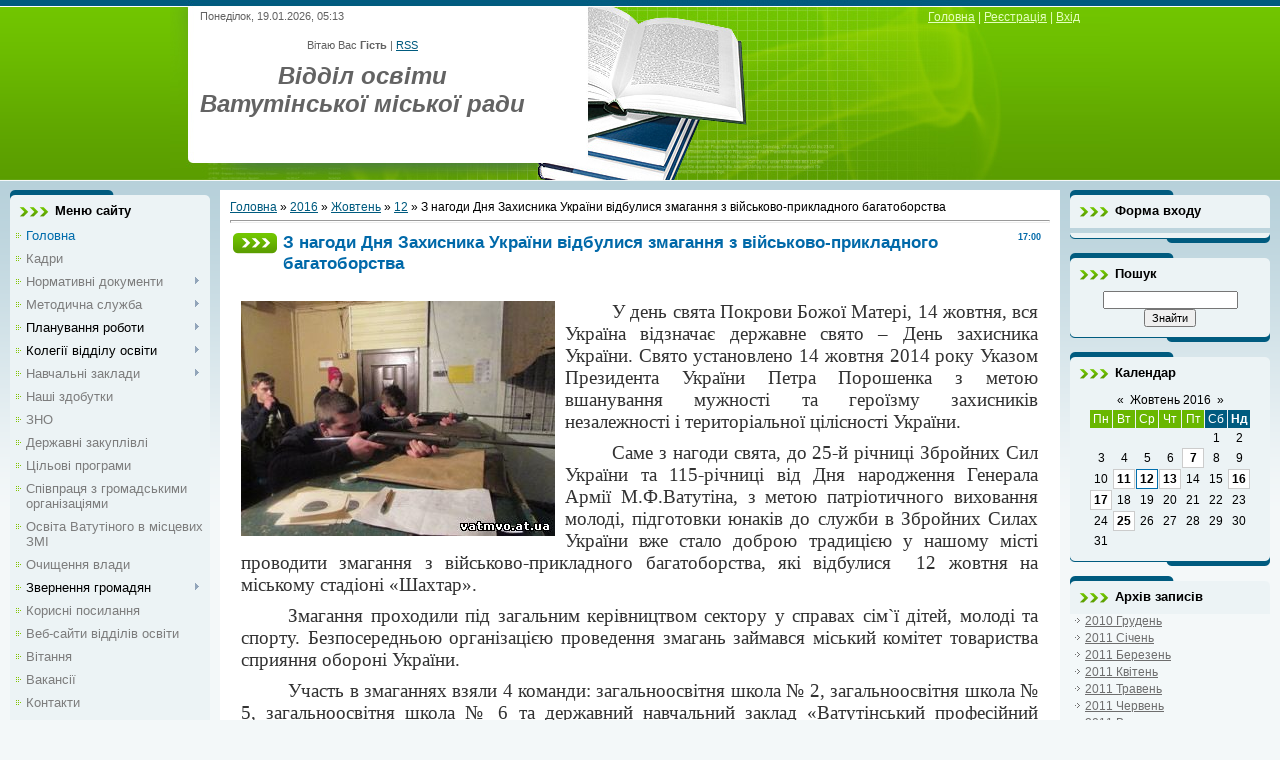

--- FILE ---
content_type: text/html; charset=UTF-8
request_url: https://vatmvo.at.ua/news/z_nagodi_dnja_zakhisnika_ukrajini_vidbulisja_zmagannja_z_vijskovo_prikladnogo_bagatoborstva/2016-10-12-568
body_size: 12195
content:
<html>
<head>

	<script type="text/javascript">new Image().src = "//counter.yadro.ru/hit;ucoznet?r"+escape(document.referrer)+(screen&&";s"+screen.width+"*"+screen.height+"*"+(screen.colorDepth||screen.pixelDepth))+";u"+escape(document.URL)+";"+Date.now();</script>
	<script type="text/javascript">new Image().src = "//counter.yadro.ru/hit;ucoz_desktop_ad?r"+escape(document.referrer)+(screen&&";s"+screen.width+"*"+screen.height+"*"+(screen.colorDepth||screen.pixelDepth))+";u"+escape(document.URL)+";"+Date.now();</script>
<meta http-equiv="content-type" content="text/html; charset=UTF-8">
<title>З нагоди Дня Захисника України відбулися змагання з військово-прикладного багатоборства - 12 Жовтня 2016 - Відділ освіти Ватутінської міської ради</title>

<link type="text/css" rel="StyleSheet" href="/_st/my.css" />

	<link rel="stylesheet" href="/.s/src/base.min.css" />
	<link rel="stylesheet" href="/.s/src/layer7.min.css" />

	<script src="/.s/src/jquery-1.12.4.min.js"></script>
	
	<script src="/.s/src/uwnd.min.js"></script>
	<script src="//s758.ucoz.net/cgi/uutils.fcg?a=uSD&ca=2&ug=999&isp=0&r=0.0492534602018537"></script>
	<link rel="stylesheet" href="/.s/src/ulightbox/ulightbox.min.css" />
	<link rel="stylesheet" href="/.s/src/social.css" />
	<script src="/.s/src/ulightbox/ulightbox.min.js"></script>
	<script>
/* --- UCOZ-JS-DATA --- */
window.uCoz = {"ssid":"413026740323247302556","site":{"domain":null,"host":"vatmvo.at.ua","id":"2vatmvo"},"uLightboxType":1,"sign":{"7253":"Розпочати слайдшоу","7254":"Змінити розмір","5255":"Помічник","7252":"Попередній","7251":"Запитаний контент не може бути завантажений<br/>Будь ласка, спробуйте пізніше.","7287":"Перейти на сторінку з фотографією.","3125":"Закрити","5458":"Уперед"},"language":"uk","module":"news","layerType":7,"country":"US"};
/* --- UCOZ-JS-CODE --- */

		function eRateEntry(select, id, a = 65, mod = 'news', mark = +select.value, path = '', ajax, soc) {
			if (mod == 'shop') { path = `/${ id }/edit`; ajax = 2; }
			( !!select ? confirm(select.selectedOptions[0].textContent.trim() + '?') : true )
			&& _uPostForm('', { type:'POST', url:'/' + mod + path, data:{ a, id, mark, mod, ajax, ...soc } });
		}

		function updateRateControls(id, newRate) {
			let entryItem = self['entryID' + id] || self['comEnt' + id];
			let rateWrapper = entryItem.querySelector('.u-rate-wrapper');
			if (rateWrapper && newRate) rateWrapper.innerHTML = newRate;
			if (entryItem) entryItem.querySelectorAll('.u-rate-btn').forEach(btn => btn.remove())
		}
 function uSocialLogin(t) {
			var params = {"facebook":{"width":950,"height":520},"google":{"height":600,"width":700}};
			var ref = escape(location.protocol + '//' + ('vatmvo.at.ua' || location.hostname) + location.pathname + ((location.hash ? ( location.search ? location.search + '&' : '?' ) + 'rnd=' + Date.now() + location.hash : ( location.search || '' ))));
			window.open('/'+t+'?ref='+ref,'conwin','width='+params[t].width+',height='+params[t].height+',status=1,resizable=1,left='+parseInt((screen.availWidth/2)-(params[t].width/2))+',top='+parseInt((screen.availHeight/2)-(params[t].height/2)-20)+'screenX='+parseInt((screen.availWidth/2)-(params[t].width/2))+',screenY='+parseInt((screen.availHeight/2)-(params[t].height/2)-20));
			return false;
		}
		function TelegramAuth(user){
			user['a'] = 9; user['m'] = 'telegram';
			_uPostForm('', {type: 'POST', url: '/index/sub', data: user});
		}
function loginPopupForm(params = {}) { new _uWnd('LF', ' ', -250, -100, { closeonesc:1, resize:1 }, { url:'/index/40' + (params.urlParams ? '?'+params.urlParams : '') }) }
/* --- UCOZ-JS-END --- */
</script>

	<style>.UhideBlock{display:none; }</style>
</head>
<body>
<div id="utbr8214" rel="s758"></div>

<div class="wrap">
<!--U1AHEADER1Z--><div class="header">
<div class="date">Понеділок, 19.01.2026, 05:13</div>
<div class="user-bar"><!--<s5212>-->Вітаю Вас<!--</s>--> <b>Гість</b> <!--IF-->| <a href="https://vatmvo.at.ua/news/rss/">RSS</a><i><span style="font-size: 20pt;"><br><span style="font-size: 18pt;"><b><span style="font-size: 18pt;"><br style="font-size: 6px; font-weight: normal; font-style: normal; text-decoration: none; letter-spacing: 0px;">Відділ освіти</span></b></span></span></i><span style="font-size: 18pt;"><b><span style="font-size: 18pt;"><i><span style="font-size: 18pt;"><br>Ватутінської міської ради</span></i></span></b></span></div><h1><!-- </logo> --></h1>
<div class="navigation"><a href="http://vatmvo.at.ua/"><!--<s5176>-->Головна<!--</s>--></a> |  <a href="/register"><!--<s3089>-->Реєстрація<!--</s>--></a> |  <a href="javascript:;" rel="nofollow" onclick="loginPopupForm(); return false;"><!--<s3087>-->Вхід<!--</s>--></a></div>
</div><!--/U1AHEADER1Z-->

<!-- <middle> -->
<table class="main-table">
<tr>
<td class="side-block">
<!--U1CLEFTER1Z-->
<!-- <block1> -->

<div class="block">
<div class="block-title"><!-- <bt> --><!--<s5184>-->Меню сайту<!--</s>--><!-- </bt> --></div>
<div class="block-top"><div class="block-content"><!-- <bc> --><div id="uMenuDiv1" class="uMenuV" style="position:relative;"><ul class="uMenuRoot">
<li><div class="umn-tl"><div class="umn-tr"><div class="umn-tc"></div></div></div><div class="umn-ml"><div class="umn-mr"><div class="umn-mc"><div class="uMenuItem"><a href="/"><span>Головна</span></a></div></div></div></div><div class="umn-bl"><div class="umn-br"><div class="umn-bc"><div class="umn-footer"></div></div></div></div></li>
<li><div class="umn-tl"><div class="umn-tr"><div class="umn-tc"></div></div></div><div class="umn-ml"><div class="umn-mr"><div class="umn-mc"><div class="uMenuItem"><a href="/index/kadri/0-14"><span>Кадри</span></a></div></div></div></div><div class="umn-bl"><div class="umn-br"><div class="umn-bc"><div class="umn-footer"></div></div></div></div></li>
<li style="position:relative;"><div class="umn-tl"><div class="umn-tr"><div class="umn-tc"></div></div></div><div class="umn-ml"><div class="umn-mr"><div class="umn-mc"><div class="uMenuItem"><div class="uMenuArrow"></div><a href="/index/normativni_dokumenti/0-4"><span>Нормативні документи</span></a></div></div></div></div><div class="umn-bl"><div class="umn-br"><div class="umn-bc"><div class="umn-footer"></div></div></div></div><ul style="display:none;">
<li><div class="uMenuItem"><a href="/index/zakoni_ukrajini_pro_osvitu/0-47"><span>Закони України про освіту</span></a></div></li>
<li><div class="uMenuItem"><a href="/index/normativno_pravovi_akti/0-48"><span>Нормативно-правові акти</span></a></div><ul style="display:none;">
<li><div class="uMenuItem"><a href="/index/nakazi_viddilu_osviti/0-54"><span>Накази відділу освіти</span></a></div></li>
<li><div class="uMenuItem"><a href="/index/listi_viddilu_osviti/0-55"><span>Листи відділу освіти</span></a></div></li></ul></li>
<li><div class="uMenuItem"><a href="/index/rishennja_cherkaskoji_oda/0-49"><span>Рішення Черкаської ОДА</span></a></div></li>
<li><div class="uMenuItem"><a href="/index/rishennja_sesiji_vatutinskoji_miskoji_radi_cherkaskoji_oblasti/0-50"><span>Рішення сесії Ватутінської міської ради Черкаської області</span></a></div></li></ul></li>
<li style="position:relative;"><div class="umn-tl"><div class="umn-tr"><div class="umn-tc"></div></div></div><div class="umn-ml"><div class="umn-mr"><div class="umn-mc"><div class="uMenuItem"><div class="uMenuArrow"></div><a href="/index/metodichna_sluzhba/0-43"><span>Методична служба</span></a></div></div></div></div><div class="umn-bl"><div class="umn-br"><div class="umn-bc"><div class="umn-footer"></div></div></div></div><ul style="display:none;">
<li><div class="uMenuItem"><a href="/news/vikhovna_robota/1-0-9"><span>Виховна робота</span></a></div></li>
<li><div class="uMenuItem"><a href="/news/doshkilna_sluzhba/1-0-8"><span>Дошкільна освіта</span></a></div></li>
<li><div class="uMenuItem"><a href="/news/zagalna_serednja_osvita/1-0-11"><span>Загальна середня освіта</span></a></div></li>
<li><div class="uMenuItem"><a href="/news/atestacija/1-0-12"><span>Атестація</span></a></div></li>
<li><div class="uMenuItem"><a href="/news/kursova_perepidgotovka/1-0-13"><span>Курсова перепідготовка</span></a></div></li>
<li><div class="uMenuItem"><a href="/news/metodichni_znakhidki/1-0-14"><span>Новини</span></a></div></li>
<li><div class="uMenuItem"><a href="/index/pochatkova_osvita_1/0-61"><span>Початкова освіта </span></a></div><ul style="display:none;">
<li><div class="uMenuItem"><a href="http://vatmvo.at.ua/index/pochatkovi_klasi/0-62"><span>Початкові класи</span></a></div></li>
<li><div class="uMenuItem"><a href="/index/problema_nad_jakoju_pracjue_metodichne_ob_39_ednannja_pochatkovikh_klasiv/0-63"><span>Проблема, над якою працює методичне об'єднання початкових класів</span></a></div></li>
<li><div class="uMenuItem"><a href="/news/pochatkovi_klasi/1-0-31"><span>Новини початкової освіти</span></a></div></li>
<li><div class="uMenuItem"><a href="/index/robota_metodichnogo_ob_39_ednannja_vchiteliv_pochatkovikh_klasiv/0-64"><span>Робота методичного об'єднання вчителів початкових класів</span></a></div></li>
<li><div class="uMenuItem"><a href="/index/na_dopomogu_klasnomu_kerivniku/0-66"><span>На допомогу класному керівнику</span></a></div><ul style="display:none;">
<li><div class="uMenuItem"><a href="/index/kljuchovi_kompetentnosti_uchniv_pochatkovikh_klasiv/0-68"><span>Ключові компетентності учнів початкових класів</span></a></div></li>
<li><div class="uMenuItem"><a href="/index/taksonomija_rozumovikh_znan_za_b_blumom/0-69"><span>Таксономія розумових знань за Б.Блумом</span></a></div></li>
<li><div class="uMenuItem"><a href="/index/stereotipni_sposobi_postanovki_navchalnikh_cilej/0-70"><span>Стереотипні способи постановки навчальних цілей</span></a></div></li></ul></li>
<li><div class="uMenuItem"><a href="/index/shkola_molodogo_vchitelja/0-67"><span>Школа молодого вчителя</span></a></div></li></ul></li>
<li><div class="uMenuItem"><a href="/index/shkola_olimpijskogo_rezervu/0-71"><span>Школа олімпійського резерву</span></a></div></li>
<li><div class="uMenuItem"><a href="/index/psikhologichna_sluzhba/0-72"><span>Психологічна служба</span></a></div><ul style="display:none;">
<li><div class="uMenuItem"><a href="/index/normativni_dokumenti/0-73"><span>Нормативні документи</span></a></div></li>
<li><div class="uMenuItem"><a href="/index/nakazi/0-74"><span>Накази</span></a></div></li>
<li><div class="uMenuItem"><a href="/index/plani/0-75"><span>Плани</span></a></div></li>
<li><div class="uMenuItem"><a href="/index/seminari/0-76"><span>Семінари</span></a></div></li>
<li><div class="uMenuItem"><a href="/index/richni_zviti_pro_robotu/0-77"><span>Річні звіти про роботу</span></a></div></li>
<li><div class="uMenuItem"><a href="/index/suprovid_profilnogo_navchannja/0-78"><span>Супровід профільного навчання</span></a></div></li>
<li><div class="uMenuItem"><a href="/index/na_dopomogu_psikhologu_testi/0-79"><span>На допомогу психологу (тести)</span></a></div></li>
<li><div class="uMenuItem"><a href="/index/nashi_publikaciji/0-80"><span>Наші публікації</span></a></div></li>
<li><div class="uMenuItem"><a href="/index/adaptacijnij_period_ta_gotovnist_do_shkoli/0-81"><span>Адаптаційний період та готовність до школи</span></a></div></li>
<li><div class="uMenuItem"><a href="/index/analiz_dijalnosti/0-82"><span>Аналіз діяльності</span></a></div></li>
<li><div class="uMenuItem"><a href="/index/psikhologichnij_suprovid_individualnogo_navchannja_ta_robota_mpmpk/0-83"><span>Психологічний супровід індивідуального навчання та робота МПМПК</span></a></div></li>
<li><div class="uMenuItem"><a href="/index/dlja_dushi/0-84"><span>Для душі</span></a></div></li>
<li><div class="uMenuItem"><a href="/index/metodichni_posibniki/0-85"><span>Методичні посібники</span></a></div></li>
<li><div class="uMenuItem"><a href="/index/dlja_batkiv_ditej_z_grdu_naukovci/0-86"><span>Для батьків дітей з ГРДУ – науковці</span></a></div></li>
<li><div class="uMenuItem"><a href="/index/informuemo_konsultuemo_navchaemo/0-87"><span>Інформуємо, консультуємо, навчаємо</span></a></div></li></ul></li>
<li><div class="uMenuItem"><a href="/index/seminari_praktikumi_krugli_stoli/0-88"><span>Семінари-практикуми, круглі столи</span></a></div></li></ul></li>
<li style="position:relative;"><div class="umn-tl"><div class="umn-tr"><div class="umn-tc"></div></div></div><div class="umn-ml"><div class="umn-mr"><div class="umn-mc"><div class="uMenuItem"><div class="uMenuArrow"></div><span>Планування роботи</span></div></div></div></div><div class="umn-bl"><div class="umn-br"><div class="umn-bc"><div class="umn-footer"></div></div></div></div><ul style="display:none;">
<li><div class="uMenuItem"><a href="/news/plan_v_o/1-0-16"><span>План В/О</span></a></div></li>
<li><div class="uMenuItem"><a href="/news/plan_m_k/1-0-17"><span>План М/К</span></a></div></li>
<li><div class="uMenuItem"><a href="http://vatmvo.at.ua/news/plani_tematichnikh_perevirok/1-0-18"><span>Плани тематичних перевірок</span></a></div></li></ul></li>
<li style="position:relative;"><div class="umn-tl"><div class="umn-tr"><div class="umn-tc"></div></div></div><div class="umn-ml"><div class="umn-mr"><div class="umn-mc"><div class="uMenuItem"><div class="uMenuArrow"></div><span>Колегії відділу освіти</span></div></div></div></div><div class="umn-bl"><div class="umn-br"><div class="umn-bc"><div class="umn-footer"></div></div></div></div><ul style="display:none;">
<li><div class="uMenuItem"><a href="/news/plan_kolegiji/1-0-19"><span>План колегії</span></a></div></li>
<li><div class="uMenuItem"><a href="/news/materiali_kolegiji/1-0-20"><span>Матеріали колегії</span></a></div></li></ul></li>
<li style="position:relative;"><div class="umn-tl"><div class="umn-tr"><div class="umn-tc"></div></div></div><div class="umn-ml"><div class="umn-mr"><div class="umn-mc"><div class="uMenuItem"><div class="uMenuArrow"></div><a href="/index/navchalni_zakladi/0-6"><span>Навчальні заклади</span></a></div></div></div></div><div class="umn-bl"><div class="umn-br"><div class="umn-bc"><div class="umn-footer"></div></div></div></div><ul style="display:none;">
<li><div class="uMenuItem"><a href="/index/zagalnoosvitni/0-22"><span>Загальноосвітні НЗ</span></a></div><ul style="display:none;">
<li><div class="uMenuItem"><a href="/index/zosh_1/0-25"><span>ЗОШ №1</span></a></div></li>
<li><div class="uMenuItem"><a href="/index/zosh_2/0-26"><span>ЗОШ №2</span></a></div></li>
<li><div class="uMenuItem"><a href="/index/zosh_5/0-27"><span>ЗОШ №5</span></a></div></li>
<li><div class="uMenuItem"><a href="/index/zosh_6/0-28"><span>ЗОШ №6</span></a></div></li></ul></li>
<li><div class="uMenuItem"><a href="/index/doshkilni/0-23"><span>Дошкільні НЗ</span></a></div><ul style="display:none;">
<li><div class="uMenuItem"><a href="/index/d_s_7/0-32"><span>Д/с №7</span></a></div></li>
<li><div class="uMenuItem"><a href="/index/d_s_8/0-33"><span>Д/с №8</span></a></div></li>
<li><div class="uMenuItem"><a href="/index/d_s_11/0-34"><span>Д/с №11</span></a></div></li>
<li><div class="uMenuItem"><a href="/index/d_s_6/0-31"><span>Д/с №6</span></a></div></li></ul></li>
<li><div class="uMenuItem"><a href="/index/pozashkilni/0-24"><span>Позашкільні НЗ</span></a></div><ul style="display:none;">
<li><div class="uMenuItem"><a href="/index/sjut/0-29"><span>СЮТ</span></a></div></li>
<li><div class="uMenuItem"><a href="/index/djussh/0-30"><span>ДЮСШ</span></a></div></li></ul></li></ul></li>
<li><div class="umn-tl"><div class="umn-tr"><div class="umn-tc"></div></div></div><div class="umn-ml"><div class="umn-mr"><div class="umn-mc"><div class="uMenuItem"><a href="/index/nashi_zdobutki/0-94"><span>Наші здобутки</span></a></div></div></div></div><div class="umn-bl"><div class="umn-br"><div class="umn-bc"><div class="umn-footer"></div></div></div></div></li>
<li><div class="umn-tl"><div class="umn-tr"><div class="umn-tc"></div></div></div><div class="umn-ml"><div class="umn-mr"><div class="umn-mc"><div class="uMenuItem"><a href="/news/zno/1-0-3"><span>ЗНО</span></a></div></div></div></div><div class="umn-bl"><div class="umn-br"><div class="umn-bc"><div class="umn-footer"></div></div></div></div></li>
<li><div class="umn-tl"><div class="umn-tr"><div class="umn-tc"></div></div></div><div class="umn-ml"><div class="umn-mr"><div class="umn-mc"><div class="uMenuItem"><a href="/news/derzhavni_zakupivli/1-0-4"><span>Державні закуплівлі</span></a></div></div></div></div><div class="umn-bl"><div class="umn-br"><div class="umn-bc"><div class="umn-footer"></div></div></div></div></li>
<li><div class="umn-tl"><div class="umn-tr"><div class="umn-tc"></div></div></div><div class="umn-ml"><div class="umn-mr"><div class="umn-mc"><div class="uMenuItem"><a href="/index/cilovi_programi/0-40"><span>Цільові програми</span></a></div></div></div></div><div class="umn-bl"><div class="umn-br"><div class="umn-bc"><div class="umn-footer"></div></div></div></div></li>
<li><div class="umn-tl"><div class="umn-tr"><div class="umn-tc"></div></div></div><div class="umn-ml"><div class="umn-mr"><div class="umn-mc"><div class="uMenuItem"><a href="/index/spivpracja_z_gromadskimi_organizacijami/0-38"><span>Співпраця з громадськими організаціями</span></a></div></div></div></div><div class="umn-bl"><div class="umn-br"><div class="umn-bc"><div class="umn-footer"></div></div></div></div></li>
<li><div class="umn-tl"><div class="umn-tr"><div class="umn-tc"></div></div></div><div class="umn-ml"><div class="umn-mr"><div class="umn-mc"><div class="uMenuItem"><a href="/news/osvita_vatutinogo_v_miscevikh_zmi/1-0-15"><span>Освіта Ватутіного в місцевих ЗМІ</span></a></div></div></div></div><div class="umn-bl"><div class="umn-br"><div class="umn-bc"><div class="umn-footer"></div></div></div></div></li>
<li><div class="umn-tl"><div class="umn-tr"><div class="umn-tc"></div></div></div><div class="umn-ml"><div class="umn-mr"><div class="umn-mc"><div class="uMenuItem"><a href="http://vatmvo.at.ua/index/ochishhennja_vladi/0-96"><span>Очищення влади</span></a></div></div></div></div><div class="umn-bl"><div class="umn-br"><div class="umn-bc"><div class="umn-footer"></div></div></div></div></li>
<li style="position:relative;"><div class="umn-tl"><div class="umn-tr"><div class="umn-tc"></div></div></div><div class="umn-ml"><div class="umn-mr"><div class="umn-mc"><div class="uMenuItem"><div class="uMenuArrow"></div><span>Звернення громадян</span></div></div></div></div><div class="umn-bl"><div class="umn-br"><div class="umn-bc"><div class="umn-footer"></div></div></div></div><ul style="display:none;">
<li><div class="uMenuItem"><a href="http://vatmvo.at.ua/news/zvernennja_gomadjan_normativno_pravova_baza/1-0-33"><span>Нормативно-правова база</span></a></div></li>
<li><div class="uMenuItem"><a href="http://vatmvo.at.ua/news/zvernennja_gomadjan_dopovidna_zapiska/1-0-35"><span>Доповідна записка про хід виконання Закону України "Про звернення громадян"</span></a></div></li>
<li><div class="uMenuItem"><a href="http://vatmvo.at.ua/news/zvernennja_gomadjan_analiz_roboti_zi_zvernennjami_gromadjan/1-0-34"><span>Аналіз роботи зі зверненнями громадян</span></a></div></li>
<li><div class="uMenuItem"><a href="http://vatmvo.at.ua/index/zvertajtes/0-100"><span>Звертайтесь</span></a></div></li></ul></li>
<li><div class="umn-tl"><div class="umn-tr"><div class="umn-tc"></div></div></div><div class="umn-ml"><div class="umn-mr"><div class="umn-mc"><div class="uMenuItem"><a href="/index/korisni_posilannja/0-41"><span>Корисні посилання</span></a></div></div></div></div><div class="umn-bl"><div class="umn-br"><div class="umn-bc"><div class="umn-footer"></div></div></div></div></li>
<li><div class="umn-tl"><div class="umn-tr"><div class="umn-tc"></div></div></div><div class="umn-ml"><div class="umn-mr"><div class="umn-mc"><div class="uMenuItem"><a href="/index/veb_sajti_viddiliv_osviti_oblasti/0-42"><span>Веб-сайти відділів освіти</span></a></div></div></div></div><div class="umn-bl"><div class="umn-br"><div class="umn-bc"><div class="umn-footer"></div></div></div></div></li>
<li><div class="umn-tl"><div class="umn-tr"><div class="umn-tc"></div></div></div><div class="umn-ml"><div class="umn-mr"><div class="umn-mc"><div class="uMenuItem"><a href="/news/vitannja/1-0-2"><span>Вітання</span></a></div></div></div></div><div class="umn-bl"><div class="umn-br"><div class="umn-bc"><div class="umn-footer"></div></div></div></div></li>
<li><div class="umn-tl"><div class="umn-tr"><div class="umn-tc"></div></div></div><div class="umn-ml"><div class="umn-mr"><div class="umn-mc"><div class="uMenuItem"><a href="/index/vakansiji/0-44"><span>Вакансії</span></a></div></div></div></div><div class="umn-bl"><div class="umn-br"><div class="umn-bc"><div class="umn-footer"></div></div></div></div></li>
<li><div class="umn-tl"><div class="umn-tr"><div class="umn-tc"></div></div></div><div class="umn-ml"><div class="umn-mr"><div class="umn-mc"><div class="uMenuItem"><a href="/index/kontakti/0-45"><span>Контакти</span></a></div></div></div></div><div class="umn-bl"><div class="umn-br"><div class="umn-bc"><div class="umn-footer"></div></div></div></div></li>
<li style="position:relative;"><div class="umn-tl"><div class="umn-tr"><div class="umn-tc"></div></div></div><div class="umn-ml"><div class="umn-mr"><div class="umn-mc"><div class="uMenuItem"><div class="uMenuArrow"></div><span>Шкільна бібліотека</span></div></div></div></div><div class="umn-bl"><div class="umn-br"><div class="umn-bc"><div class="umn-footer"></div></div></div></div><ul style="display:none;">
<li><div class="uMenuItem"><a href="http://vatmvo.at.ua/news/dokumentacija/1-0-21"><span>Документація</span></a></div></li>
<li><div class="uMenuItem"><a href="http://vatmvo.at.ua/news/zakhodi/1-0-22"><span>Заходи</span></a></div></li></ul></li>
<li><div class="umn-tl"><div class="umn-tr"><div class="umn-tc"></div></div></div><div class="umn-ml"><div class="umn-mr"><div class="umn-mc"><div class="uMenuItem"><a href="/publ"><span>Каталог статей</span></a></div></div></div></div><div class="umn-bl"><div class="umn-br"><div class="umn-bc"><div class="umn-footer"></div></div></div></div></li>
<li style="position:relative;"><div class="umn-tl"><div class="umn-tr"><div class="umn-tc"></div></div></div><div class="umn-ml"><div class="umn-mr"><div class="umn-mc"><div class="uMenuItem"><div class="uMenuArrow"></div><a href="/load"><span>Каталог файлов</span></a></div></div></div></div><div class="umn-bl"><div class="umn-br"><div class="umn-bc"><div class="umn-footer"></div></div></div></div><ul style="display:none;">
<li><div class="uMenuItem"><a href="http://vatmvo.at.ua/load/doshkilna_osvita/3"><span>Дошкільна освіта</span></a></div></li>
<li><div class="uMenuItem"><a href="http://vatmvo.at.ua/load/pochatkova_osvita/4"><span>Початкова освіта</span></a></div></li>
<li><div class="uMenuItem"><a href="http://vatmvo.at.ua/load/zagalna_serednja_osvita/5"><span>Загальна середня освіта</span></a></div><ul style="display:none;">
<li><div class="uMenuItem"><a href="http://vatmvo.at.ua/load/zagalna_serednja_osvita/ukrajinska_mova/6"><span>Українська мова</span></a></div></li>
<li><div class="uMenuItem"><a href="http://vatmvo.at.ua/load/zagalna_serednja_osvita/ukrajinska_literatura/7"><span>Українська література</span></a></div></li></ul></li>
<li><div class="uMenuItem"><a href="http://vatmvo.at.ua/load/pozashkilna_osvita/2"><span>Позашкільна освіта</span></a></div></li></ul></li>
<li><div class="umn-tl"><div class="umn-tr"><div class="umn-tc"></div></div></div><div class="umn-ml"><div class="umn-mr"><div class="umn-mc"><div class="uMenuItem"><a href="http://vatmvo.at.ua/news/2016_rik_anglijskoji_movi_v_ukrajini/1-0-36"><span>2016 -  рік англійської мови в Україні</span></a></div></div></div></div><div class="umn-bl"><div class="umn-br"><div class="umn-bc"><div class="umn-footer"></div></div></div></div></li></ul></div><script>$(function(){_uBuildMenu('#uMenuDiv1',0,document.location.href+'/','uMenuItemA','uMenuArrow',2500);})</script><!-- </bc> --></div></div>
</div>

<!-- </block1> -->

<!-- <block2> -->

<!-- <gr2> --><!-- </gre> -->

<!-- </block2> -->

<!-- <block3> -->

<!-- </block3> -->

<!-- <block4> -->

<!-- </block4> -->

<!-- <block5> -->

<!-- </block5> -->

<!-- <block6> -->

<div class="block">
<div class="block-title"><!-- <bt> --><!--<s5195>-->Статистика<!--</s>--><!-- </bt> --></div>
<div class="block-top"><div class="block-content"><div align="center"><!-- <bc> --><hr /><div class="tOnline" id="onl1">Онлайн всього: <b>1</b></div> <div class="gOnline" id="onl2">Гостей: <b>1</b></div> <div class="uOnline" id="onl3">Користувачів: <b>0</b></div><!-- </bc> --></div></div></div>
</div>

<!-- </block6> -->
<!--/U1CLEFTER1Z-->
</td>
<td class="content-block">
<h1></h1> 
<!-- <body> --><a href="http://vatmvo.at.ua/"><!--<s5176>-->Головна<!--</s>--></a> &raquo; <a class="dateBar breadcrumb-item" href="/news/2016-00">2016</a> <span class="breadcrumb-sep">&raquo;</span> <a class="dateBar breadcrumb-item" href="/news/2016-10">Жовтень</a> <span class="breadcrumb-sep">&raquo;</span> <a class="dateBar breadcrumb-item" href="/news/2016-10-12">12</a> &raquo; З нагоди Дня Захисника України відбулися змагання з військово-прикладного багатоборства
<hr />

<table border="0" width="100%" cellspacing="1" cellpadding="2" class="eBlock">
<tr><td width="90%"><div class="eTitle"><div style="float:right;font-size:9px;">17:00 </div>З нагоди Дня Захисника України відбулися змагання з військово-прикладного багатоборства</div></td></tr>
<tr><td class="eMessage"><div id="nativeroll_video_cont" style="display:none;"></div><p style="margin-top:0cm;margin-right:0cm;margin-bottom:6.75pt;margin-left:
0cm;text-align:justify;text-indent:35.4pt;background:white"><span style="font-size: 14pt; color: rgb(51, 51, 51); font-family: &quot;Times New Roman&quot;;"></span></p><span style="font-size: 14pt; font-family: &quot;Times New Roman&quot;;"><p style="margin-top:0cm;margin-right:0cm;margin-bottom:6.75pt;margin-left:
0cm;text-align:justify;text-indent:35.4pt;background:white"><span style="background-color: rgb(44, 46, 50); color: rgb(164, 166, 170); font-family: arial, verdana, helvetica, sans-serif; font-size: 12px; text-indent: 47.2px;"><!--IMG1--><img style="margin:0;padding:0;border:0;" src="/_nw/5/54247440.jpg" align="left" /><!--IMG1--></span><span style="font-size: 14pt; color: rgb(51, 51, 51); font-family: &quot;Times New Roman&quot;;">У день свята Покрови Божої Матері, 14
жовтня, вся Україна відзначає державне свято – День захисника України. Свято
установлено 14 жовтня 2014 року Указом Президента України Петра Порошенка з
метою вшанування мужності та героїзму захисників незалежності і територіальної
цілісності України.</span><span lang="EN-US" style="font-size:14.0pt;color:#333333;
mso-ansi-language:EN-US"><o:p></o:p></span></p>

<p style="margin-top:0cm;margin-right:0cm;margin-bottom:6.75pt;margin-left:
0cm;text-align:justify;text-indent:35.4pt;background:white"><span style="font-size:14.0pt;color:#333333">Саме з нагоди свята, до 25-й річниці
Збройних Сил України та 115-річниці від Дня народження Генерала Армії
М.Ф.Ватутіна, з метою патріотичного виховання молоді, підготовки юнаків до
служби в Збройних Силах України вже стало доброю традицією у нашому місті
проводити змагання з військово-прикладного багатоборства, які відбулися&nbsp;
12 жовтня на міському стадіоні «Шахтар».</span><span lang="EN-US" style="font-size:14.0pt;color:#333333;mso-ansi-language:EN-US"><o:p></o:p></span></p><p style="text-align: center; margin: 0cm 0cm 6.75pt; text-indent: 35.4pt; background: white;"><span style="font-size:14.0pt;color:#333333"></span></p>

<p style="margin-top:0cm;margin-right:0cm;margin-bottom:6.75pt;margin-left:
0cm;text-align:justify;text-indent:35.4pt;background:white"><span style="font-size:14.0pt;color:#333333">Змагання проходили під загальним
керівництвом сектору у справах сім`ї дітей, молоді та спорту. Безпосередньою
організацією проведення змагань займався міський комітет товариства сприяння
обороні України.</span><span lang="EN-US" style="font-size:14.0pt;color:#333333;
mso-ansi-language:EN-US"><o:p></o:p></span></p>

<p style="margin-top:0cm;margin-right:0cm;margin-bottom:6.75pt;margin-left:
0cm;text-align:justify;text-indent:35.4pt;background:white"><span style="font-size:14.0pt;color:#333333">Участь в змаганнях взяли 4 команди:
загальноосвітня школа № 2, загальноосвітня школа № 5, загальноосвітня школа № 6
та державний навчальний заклад «Ватутінський професійний ліцей». Перед початком
змагань з привітальним словом до учасників дійства звернувся перший заступник
міського голови Юрій Кубявка, який привітав юних захисників з відкриттям
змагань військово-прикладного багатоборства, побажав командам гарного настрою,
міцного здоров‘я, великої вдачі, успіхів та перемог.</span><span lang="EN-US" style="font-size:14.0pt;color:#333333;mso-ansi-language:EN-US"><o:p></o:p></span></p>

<p style="margin-top:0cm;margin-right:0cm;margin-bottom:6.75pt;margin-left:
0cm;text-align:justify;text-indent:35.4pt;background:white"><span style="font-size:14.0pt;color:#333333">Програма змагань включала наступні види:
стрільба з пневматичної гвинтівки, підтягування на перекладині, метання
гранати, біг на 100 м.</span><span lang="EN-US" style="font-size:14.0pt;
color:#333333;mso-ansi-language:EN-US"><o:p></o:p></span></p>

<p style="margin-top:0cm;margin-right:0cm;margin-bottom:6.75pt;margin-left:
0cm;text-align:justify;text-indent:35.4pt;background:white"><span style="font-size:14.0pt;color:#333333">Здобуваючи призові місця, учасники
змагань показали добру фізичну підготовку, тож переможцями у змаганнях зі
стрільби з пневматичної гвинтівки&nbsp; стали:<o:p></o:p></span></p>

<p style="margin: 0cm 0cm 6.75pt; background: white;"><span style="font-size:14.0pt;color:#333333">І місце –
&nbsp;Калашніков Євген (ДНЗ «Ватутінський професійний ліцей»);<o:p></o:p></span></p>

<p style="margin: 0cm 0cm 6.75pt; background: white;"><span style="font-size:14.0pt;color:#333333">ІІ місце –
&nbsp;&nbsp;Музика Артем (ДНЗ «Ватутінський професійний ліцей»);<o:p></o:p></span></p>

<p style="margin: 0cm 0cm 6.75pt; background: white;"><span style="font-size:14.0pt;color:#333333">ІІІ місце –
&nbsp;Шпурко Вадим (загальноосвітня школа № 2).<o:p></o:p></span></p>

<p style="margin: 0cm 0cm 6.75pt; background: white;"><span style="font-size:14.0pt;color:#333333">&nbsp; &nbsp; &nbsp; &nbsp; &nbsp; &nbsp;&nbsp;</span><span style="background-color: rgb(44, 46, 50); color: rgb(164, 166, 170); font-family: arial, verdana, helvetica, sans-serif; font-size: 12px; text-align: justify; text-indent: 47.2px;"><!--IMG2--><img style="margin:0;padding:0;border:0;" src="/_nw/5/87634140.jpg" align="right" /><!--IMG2--></span><span style="color: rgb(51, 51, 51); font-size: 14pt;">Завзято юнаки підтягувалися на перекладині, де перемогу отримали:</span></p></span>

<p style="font-family: &quot;Times New Roman&quot;; font-size: 14pt; margin: 0cm 0cm 6.75pt; background: white;"><span style="font-size:14.0pt;color:#333333">І місце –
Мірошніченко Денис (загальноосвітня школа №5);<o:p></o:p></span></p>

<p style="font-family: &quot;Times New Roman&quot;; font-size: 14pt; margin: 0cm 0cm 6.75pt; background: white;"><span style="font-size:14.0pt;color:#333333">ІІ місце –&nbsp;
&nbsp;Василенко Сергій (загальноосвітня школа № 5);<o:p></o:p></span></p>

<p style="font-family: &quot;Times New Roman&quot;; font-size: 14pt; margin: 0cm 0cm 6.75pt; background: white;"><span style="font-size:14.0pt;color:#333333">ІІІ місце –
Крайнюк Дмитро (загальноосвітня школа № 2)<o:p></o:p></span></p>

<p style="font-family: &quot;Times New Roman&quot;; font-size: 14pt; margin: 0cm 0cm 6.75pt; background: white;"><span style="font-size:14.0pt;color:#333333">&nbsp;&nbsp;&nbsp;&nbsp;&nbsp;&nbsp;&nbsp;&nbsp;&nbsp;&nbsp;&nbsp;
З метання гранати перемогу вибороли:<o:p></o:p></span></p>

<p style="font-family: &quot;Times New Roman&quot;; font-size: 14pt; margin: 0cm 0cm 6.75pt; background: white;"><span style="font-size:14.0pt;color:#333333">І місце -
&nbsp;Музика Артем (ДНЗ «Ватутінський професійний ліцей»);<o:p></o:p></span></p>

<p style="font-family: &quot;Times New Roman&quot;; font-size: 14pt; margin: 0cm 0cm 6.75pt; background: white;"><span style="font-size:14.0pt;color:#333333">ІІ місце -
&nbsp;Калашніков Євген (ДНЗ «Ватутінський професійний ліцей»);&nbsp;<o:p></o:p></span></p>

<p style="font-family: &quot;Times New Roman&quot;; font-size: 14pt; margin: 0cm 0cm 6.75pt; background: white;"><span style="font-size:14.0pt;color:#333333">ІІІ місце -
&nbsp;Босенко Юрій &nbsp;(загальноосвітня школа №5) та Горботенко Артем (ЗОШ №
2)<o:p></o:p></span></p>

<p style="font-family: &quot;Times New Roman&quot;; font-size: 14pt; margin: 0cm 0cm 6.75pt; background: white;"><span style="font-size:14.0pt;color:#333333">&nbsp;&nbsp;&nbsp;&nbsp;&nbsp;&nbsp;&nbsp;&nbsp;&nbsp;&nbsp;&nbsp;
Гарні результати юнаки показали з бігу:&nbsp;<o:p></o:p></span></p>

<p style="font-family: &quot;Times New Roman&quot;; font-size: 14pt; margin: 0cm 0cm 6.75pt; background: white;"><span style="font-size:14.0pt;color:#333333">І місце –
&nbsp;Палієнко Денис&nbsp; та Коваленко Влад (загальноосвітня школа № 6);<o:p></o:p></span></p>

<p style="font-family: &quot;Times New Roman&quot;; font-size: 14pt; margin: 0cm 0cm 6.75pt; background: white;"><span style="font-size:14.0pt;color:#333333">ІІ місце –
Шпурко Вадим (загальноосвітня школа № 2);<o:p></o:p></span></p>

<p style="font-family: &quot;Times New Roman&quot;; font-size: 14pt; margin: 0cm 0cm 6.75pt; background: white;"><span style="font-size:14.0pt;color:#333333">ІІІ місце –
Тращенко Володимир (загальноосвітня школа № 5)<o:p></o:p></span></p>

<p style="font-family: &quot;Times New Roman&quot;; font-size: 14pt; margin: 0cm 0cm 6.75pt; background: white;"><span style="font-size:14.0pt;color:#333333">&nbsp;&nbsp;&nbsp;&nbsp;&nbsp;&nbsp;&nbsp;&nbsp;&nbsp;&nbsp;&nbsp;
&nbsp;За загальними підсумками призерами стали:<o:p></o:p></span></p>

<p style="font-family: &quot;Times New Roman&quot;; font-size: 14pt; margin: 0cm 0cm 6.75pt; background: white;"><span style="font-size:14.0pt;color:#333333">І місце –
команда загальноосвітньої школи № 5;<o:p></o:p></span></p>

<p style="font-family: &quot;Times New Roman&quot;; font-size: 14pt; margin: 0cm 0cm 6.75pt; background: white;"><span style="font-size:14.0pt;color:#333333">ІІ місце –
команда загальноосвітньої школи № 6;<o:p></o:p></span></p>

<p style="font-family: &quot;Times New Roman&quot;; font-size: 14pt; margin: 0cm 0cm 6.75pt; background: white;"><span style="font-size:14.0pt;color:#333333">ІІІ місце –
команда&nbsp; Ватутінського професійного ліцею.<o:p></o:p></span></p>

<p style="font-family: &quot;Times New Roman&quot;; font-size: 14pt; margin: 0cm 0cm 6.75pt; text-align: justify; text-indent: 35.4pt; background: white;"><span style="font-size:14.0pt;color:#333333">Завершилися
змагання нагородженням переможців та команд&nbsp; грамотами та цінними
подарунками від міського комітету товариства сприяння обороні України,
виконавчого комітету Ватутінської міської ради та політичної партії
«Всеукраїнське об`єднання «Батьківщина».<o:p></o:p></span></p>

<p align="center" style="margin: 0cm 0cm 6.75pt; background: white;"><font color="#333333" face="Times New Roman"><span style="font-size: 18.6667px;"><!--IMG3--><img style="margin:0;padding:0;border:0;" src="/_nw/5/89354328.jpg" align="" /><!--IMG3--></span></font><span style="font-family: &quot;Times New Roman&quot;; font-size: 14pt; color: rgb(51, 51, 51);">&nbsp;</span></p>

<p style="font-family: &quot;Times New Roman&quot;; font-size: 14pt; margin: 0cm 0cm 6.75pt; text-align: justify; text-indent: 35.4pt; background: white;"><span style="font-size:14.0pt;color:#333333">Із заключним
словом виступив перший заступник міського голови Юрій Кубявка, який
&nbsp;висловив подяку всім учасникам за активну участь, побажав юним козакам
міцного здоров'я та мирного неба.<o:p></o:p></span></p>

<p class="MsoNormal" style="font-family: &quot;Times New Roman&quot;; font-size: 14pt;"><span style="font-size:14.0pt">&nbsp;</span></p><p class="MsoNormal"><span style="font-size:14.0pt"></span></p>
		<script>
			var container = document.getElementById('nativeroll_video_cont');

			if (container) {
				var parent = container.parentElement;

				if (parent) {
					const wrapper = document.createElement('div');
					wrapper.classList.add('js-teasers-wrapper');

					parent.insertBefore(wrapper, container.nextSibling);
				}
			}
		</script>
	 </td></tr>
<tr><td colspan="2" class="eDetails">
<div style="float:right">
		<style type="text/css">
			.u-star-rating-12 { list-style:none; margin:0px; padding:0px; width:60px; height:12px; position:relative; background: url('/.s/img/stars/3/12.png') top left repeat-x }
			.u-star-rating-12 li{ padding:0px; margin:0px; float:left }
			.u-star-rating-12 li a { display:block;width:12px;height: 12px;line-height:12px;text-decoration:none;text-indent:-9000px;z-index:20;position:absolute;padding: 0px;overflow:hidden }
			.u-star-rating-12 li a:hover { background: url('/.s/img/stars/3/12.png') left center;z-index:2;left:0px;border:none }
			.u-star-rating-12 a.u-one-star { left:0px }
			.u-star-rating-12 a.u-one-star:hover { width:12px }
			.u-star-rating-12 a.u-two-stars { left:12px }
			.u-star-rating-12 a.u-two-stars:hover { width:24px }
			.u-star-rating-12 a.u-three-stars { left:24px }
			.u-star-rating-12 a.u-three-stars:hover { width:36px }
			.u-star-rating-12 a.u-four-stars { left:36px }
			.u-star-rating-12 a.u-four-stars:hover { width:48px }
			.u-star-rating-12 a.u-five-stars { left:48px }
			.u-star-rating-12 a.u-five-stars:hover { width:60px }
			.u-star-rating-12 li.u-current-rating { top:0 !important; left:0 !important;margin:0 !important;padding:0 !important;outline:none;background: url('/.s/img/stars/3/12.png') left bottom;position: absolute;height:12px !important;line-height:12px !important;display:block;text-indent:-9000px;z-index:1 }
		</style><script>
			var usrarids = {};
			function ustarrating(id, mark) {
				if (!usrarids[id]) {
					usrarids[id] = 1;
					$(".u-star-li-"+id).hide();
					_uPostForm('', { type:'POST', url:`/news`, data:{ a:65, id, mark, mod:'news', ajax:'2' } })
				}
			}
		</script><ul id="uStarRating568" class="uStarRating568 u-star-rating-12" title="Рейтинг: 0.0/0">
			<li id="uCurStarRating568" class="u-current-rating uCurStarRating568" style="width:0%;"></li><li class="u-star-li-568"><a href="javascript:;" onclick="ustarrating('568', 1)" class="u-one-star">1</a></li>
				<li class="u-star-li-568"><a href="javascript:;" onclick="ustarrating('568', 2)" class="u-two-stars">2</a></li>
				<li class="u-star-li-568"><a href="javascript:;" onclick="ustarrating('568', 3)" class="u-three-stars">3</a></li>
				<li class="u-star-li-568"><a href="javascript:;" onclick="ustarrating('568', 4)" class="u-four-stars">4</a></li>
				<li class="u-star-li-568"><a href="javascript:;" onclick="ustarrating('568', 5)" class="u-five-stars">5</a></li></ul></div>
<span class="e-category"><span class="ed-title"><!--<s3179>-->Категорія<!--</s>-->:</span> <span class="ed-value"><a href="/news/golovna/1-0-1">Новини</a></span></span><span class="ed-sep"> | </span>
<span class="e-reads"><span class="ed-title"><!--<s3177>-->Переглядів<!--</s>-->:</span> <span class="ed-value">673</span></span><span class="ed-sep"> | </span>
<span class="e-author"><span class="ed-title"><!--<s3178>-->Додав<!--</s>-->:</span> <span class="ed-value"><a href="javascript:;" rel="nofollow" onclick="window.open('/index/8-6', 'up6', 'scrollbars=1,top=0,left=0,resizable=1,width=700,height=375'); return false;">-=KYMILLIE=-</a></span></span>

<span class="ed-sep"> | </span><span class="e-rating"><span class="ed-title"><!--<s3119>-->Рейтинг<!--</s>-->:</span> <span class="ed-value"><span id="entRating568">0.0</span>/<span id="entRated568">0</span></span></span></td></tr>
</table>



<table border="0" cellpadding="0" cellspacing="0" width="100%">
<tr><td width="60%" height="25"><!--<s5183>-->Всього коментарів<!--</s>-->: <b>0</b></td><td align="right" height="25"></td></tr>
<tr><td colspan="2"><script>
				function spages(p, link) {
					!!link && location.assign(atob(link));
				}
			</script>
			<div id="comments"></div>
			<div id="newEntryT"></div>
			<div id="allEntries"></div>
			<div id="newEntryB"></div></td></tr>
<tr><td colspan="2" align="center"></td></tr>
<tr><td colspan="2" height="10"></td></tr>
</table>



<div align="center" class="commReg"><!--<s5237>-->Додавати коментарі можуть лише зареєстровані користувачі.<!--</s>--><br />[ <a href="/register"><!--<s3089>-->Реєстрація<!--</s>--></a> | <a href="javascript:;" rel="nofollow" onclick="loginPopupForm(); return false;"><!--<s3087>-->Вхід<!--</s>--></a> ]</div>

<!-- </body> -->
</td>
 
<td class="side-block">
<!--U1DRIGHTER1Z-->
<!-- <block7> -->

<div class="block">
<div class="block-title"><!-- <bt> --><!--<s5158>-->Форма входу<!--</s>--><!-- </bt> --></div>
<div class="block-top"><div class="block-content"><!-- <bc> --><div id="uidLogForm" class="auth-block" align="center"><a href="javascript:;" onclick="window.open('https://login.uid.me/?site=2vatmvo&d=vatmvo.at.ua&ref='+escape(location.protocol + '//' + ('vatmvo.at.ua' || location.hostname) + location.pathname + ((location.hash ? ( location.search ? location.search + '&' : '?' ) + 'rnd=' + Date.now() + location.hash : ( location.search || '' )))),'uidLoginWnd','width=580,height=450,resizable=yes,titlebar=yes');return false;" class="login-with uid" title="Увійти через uID" rel="nofollow"><i></i></a><a href="javascript:;" onclick="return uSocialLogin('facebook');" data-social="facebook" class="login-with facebook" title="Увійти через Facebook" rel="nofollow"><i></i></a><a href="javascript:;" onclick="return uSocialLogin('google');" data-social="google" class="login-with google" title="Увійти через Google" rel="nofollow"><i></i></a></div><!-- </bc> --></div></div>
</div>

<!-- </block7> -->

<!-- <block8> -->

<!-- </block8> -->

<!-- <block9> -->

<!-- </block9> -->

<!-- <block10> -->

<div class="block">
<div class="block-title"><!-- <bt> --><!--<s3163>-->Пошук<!--</s>--><!-- </bt> --></div>
<div class="block-top"><div class="block-content"><div align="center"><!-- <bc> -->
		<div class="searchForm">
			<form onsubmit="this.sfSbm.disabled=true" method="get" style="margin:0" action="/search/">
				<div align="center" class="schQuery">
					<input type="text" name="q" maxlength="30" size="20" class="queryField" />
				</div>
				<div align="center" class="schBtn">
					<input type="submit" class="searchSbmFl" name="sfSbm" value="Знайти" />
				</div>
				<input type="hidden" name="t" value="0">
			</form>
		</div><!-- </bc> --></div></div></div>
</div>

<!-- </block10> -->

<!-- <block11> -->

<div class="block">
<div class="block-title"><!-- <bt> --><!--<s5171>-->Календар<!--</s>--><!-- </bt> --></div>
<div class="block-top"><div class="block-content"><div align="center"><!-- <bc> -->
		<table border="0" cellspacing="1" cellpadding="2" class="calTable">
			<tr><td align="center" class="calMonth" colspan="7"><a title="Вересень 2016" class="calMonthLink cal-month-link-prev" rel="nofollow" href="/news/2016-09">&laquo;</a>&nbsp; <a class="calMonthLink cal-month-current" rel="nofollow" href="/news/2016-10">Жовтень 2016</a> &nbsp;<a title="Листопад 2016" class="calMonthLink cal-month-link-next" rel="nofollow" href="/news/2016-11">&raquo;</a></td></tr>
		<tr>
			<td align="center" class="calWday">Пн</td>
			<td align="center" class="calWday">Вт</td>
			<td align="center" class="calWday">Ср</td>
			<td align="center" class="calWday">Чт</td>
			<td align="center" class="calWday">Пт</td>
			<td align="center" class="calWdaySe">Сб</td>
			<td align="center" class="calWdaySu">Нд</td>
		</tr><tr><td>&nbsp;</td><td>&nbsp;</td><td>&nbsp;</td><td>&nbsp;</td><td>&nbsp;</td><td align="center" class="calMday">1</td><td align="center" class="calMday">2</td></tr><tr><td align="center" class="calMday">3</td><td align="center" class="calMday">4</td><td align="center" class="calMday">5</td><td align="center" class="calMday">6</td><td align="center" class="calMdayIs"><a class="calMdayLink" href="/news/2016-10-07" title="1 Повідомлень">7</a></td><td align="center" class="calMday">8</td><td align="center" class="calMday">9</td></tr><tr><td align="center" class="calMday">10</td><td align="center" class="calMdayIs"><a class="calMdayLink" href="/news/2016-10-11" title="1 Повідомлень">11</a></td><td align="center" class="calMdayIsA"><a class="calMdayLink" href="/news/2016-10-12" title="1 Повідомлень">12</a></td><td align="center" class="calMdayIs"><a class="calMdayLink" href="/news/2016-10-13" title="2 Повідомлень">13</a></td><td align="center" class="calMday">14</td><td align="center" class="calMday">15</td><td align="center" class="calMdayIs"><a class="calMdayLink" href="/news/2016-10-16" title="1 Повідомлень">16</a></td></tr><tr><td align="center" class="calMdayIs"><a class="calMdayLink" href="/news/2016-10-17" title="1 Повідомлень">17</a></td><td align="center" class="calMday">18</td><td align="center" class="calMday">19</td><td align="center" class="calMday">20</td><td align="center" class="calMday">21</td><td align="center" class="calMday">22</td><td align="center" class="calMday">23</td></tr><tr><td align="center" class="calMday">24</td><td align="center" class="calMdayIs"><a class="calMdayLink" href="/news/2016-10-25" title="1 Повідомлень">25</a></td><td align="center" class="calMday">26</td><td align="center" class="calMday">27</td><td align="center" class="calMday">28</td><td align="center" class="calMday">29</td><td align="center" class="calMday">30</td></tr><tr><td align="center" class="calMday">31</td></tr></table><!-- </bc> --></div></div></div>
</div>

<!-- </block11> -->

<!-- <block12> -->

<div class="block">
<div class="block-title"><!-- <bt> --><!--<s5347>-->Архів записів<!--</s>--><!-- </bt> --></div>
<div class="block-top"><div class="block-content"><!-- <bc> --><ul class="archUl"><li class="archLi"><a class="archLink" href="/news/2010-12">2010 Грудень</a></li><li class="archLi"><a class="archLink" href="/news/2011-01">2011 Січень</a></li><li class="archLi"><a class="archLink" href="/news/2011-03">2011 Березень</a></li><li class="archLi"><a class="archLink" href="/news/2011-04">2011 Квітень</a></li><li class="archLi"><a class="archLink" href="/news/2011-05">2011 Травень</a></li><li class="archLi"><a class="archLink" href="/news/2011-06">2011 Червень</a></li><li class="archLi"><a class="archLink" href="/news/2011-09">2011 Вересень</a></li><li class="archLi"><a class="archLink" href="/news/2011-10">2011 Жовтень</a></li><li class="archLi"><a class="archLink" href="/news/2011-11">2011 Листопад</a></li><li class="archLi"><a class="archLink" href="/news/2011-12">2011 Грудень</a></li><li class="archLi"><a class="archLink" href="/news/2012-01">2012 Січень</a></li><li class="archLi"><a class="archLink" href="/news/2012-02">2012 Лютий</a></li><li class="archLi"><a class="archLink" href="/news/2012-03">2012 Березень</a></li><li class="archLi"><a class="archLink" href="/news/2012-04">2012 Квітень</a></li><li class="archLi"><a class="archLink" href="/news/2012-05">2012 Травень</a></li><li class="archLi"><a class="archLink" href="/news/2012-06">2012 Червень</a></li><li class="archLi"><a class="archLink" href="/news/2012-08">2012 Серпень</a></li><li class="archLi"><a class="archLink" href="/news/2012-09">2012 Вересень</a></li><li class="archLi"><a class="archLink" href="/news/2012-10">2012 Жовтень</a></li><li class="archLi"><a class="archLink" href="/news/2012-11">2012 Листопад</a></li><li class="archLi"><a class="archLink" href="/news/2012-12">2012 Грудень</a></li><li class="archLi"><a class="archLink" href="/news/2013-01">2013 Січень</a></li><li class="archLi"><a class="archLink" href="/news/2013-02">2013 Лютий</a></li><li class="archLi"><a class="archLink" href="/news/2013-03">2013 Березень</a></li><li class="archLi"><a class="archLink" href="/news/2013-04">2013 Квітень</a></li><li class="archLi"><a class="archLink" href="/news/2013-05">2013 Травень</a></li><li class="archLi"><a class="archLink" href="/news/2013-06">2013 Червень</a></li><li class="archLi"><a class="archLink" href="/news/2013-08">2013 Серпень</a></li><li class="archLi"><a class="archLink" href="/news/2013-09">2013 Вересень</a></li><li class="archLi"><a class="archLink" href="/news/2013-10">2013 Жовтень</a></li><li class="archLi"><a class="archLink" href="/news/2013-11">2013 Листопад</a></li><li class="archLi"><a class="archLink" href="/news/2013-12">2013 Грудень</a></li><li class="archLi"><a class="archLink" href="/news/2014-01">2014 Січень</a></li><li class="archLi"><a class="archLink" href="/news/2014-02">2014 Лютий</a></li><li class="archLi"><a class="archLink" href="/news/2014-03">2014 Березень</a></li><li class="archLi"><a class="archLink" href="/news/2014-04">2014 Квітень</a></li><li class="archLi"><a class="archLink" href="/news/2014-05">2014 Травень</a></li><li class="archLi"><a class="archLink" href="/news/2014-06">2014 Червень</a></li><li class="archLi"><a class="archLink" href="/news/2014-08">2014 Серпень</a></li><li class="archLi"><a class="archLink" href="/news/2014-09">2014 Вересень</a></li><li class="archLi"><a class="archLink" href="/news/2014-10">2014 Жовтень</a></li><li class="archLi"><a class="archLink" href="/news/2014-11">2014 Листопад</a></li><li class="archLi"><a class="archLink" href="/news/2014-12">2014 Грудень</a></li><li class="archLi"><a class="archLink" href="/news/2015-01">2015 Січень</a></li><li class="archLi"><a class="archLink" href="/news/2015-02">2015 Лютий</a></li><li class="archLi"><a class="archLink" href="/news/2015-03">2015 Березень</a></li><li class="archLi"><a class="archLink" href="/news/2015-04">2015 Квітень</a></li><li class="archLi"><a class="archLink" href="/news/2015-05">2015 Травень</a></li><li class="archLi"><a class="archLink" href="/news/2015-06">2015 Червень</a></li><li class="archLi"><a class="archLink" href="/news/2015-07">2015 Липень</a></li><li class="archLi"><a class="archLink" href="/news/2015-08">2015 Серпень</a></li><li class="archLi"><a class="archLink" href="/news/2015-09">2015 Вересень</a></li><li class="archLi"><a class="archLink" href="/news/2015-10">2015 Жовтень</a></li><li class="archLi"><a class="archLink" href="/news/2015-11">2015 Листопад</a></li><li class="archLi"><a class="archLink" href="/news/2015-12">2015 Грудень</a></li><li class="archLi"><a class="archLink" href="/news/2016-01">2016 Січень</a></li><li class="archLi"><a class="archLink" href="/news/2016-02">2016 Лютий</a></li><li class="archLi"><a class="archLink" href="/news/2016-03">2016 Березень</a></li><li class="archLi"><a class="archLink" href="/news/2016-04">2016 Квітень</a></li><li class="archLi"><a class="archLink" href="/news/2016-05">2016 Травень</a></li><li class="archLi"><a class="archLink" href="/news/2016-06">2016 Червень</a></li><li class="archLi"><a class="archLink" href="/news/2016-08">2016 Серпень</a></li><li class="archLi"><a class="archLink" href="/news/2016-09">2016 Вересень</a></li><li class="archLi"><a class="archLink" href="/news/2016-10">2016 Жовтень</a></li><li class="archLi"><a class="archLink" href="/news/2016-11">2016 Листопад</a></li><li class="archLi"><a class="archLink" href="/news/2016-12">2016 Грудень</a></li><li class="archLi"><a class="archLink" href="/news/2017-01">2017 Січень</a></li><li class="archLi"><a class="archLink" href="/news/2017-02">2017 Лютий</a></li></ul><!-- </bc> --></div></div>
</div>

<!-- </block12> -->

<!-- <block13> -->
<div class="block">
<div class="block-title"><!-- <bt> --><!--<s5204>-->Друзі сайту<!--</s>--><!-- </bt> --></div>
<div class="block-top"><div class="block-content"><!-- <bc> --><p><a href="http://mon.gov.ua/" target="_blank"> <img src="/555/187x82_MONMS_static.gif" border="0" alt="МІНІСТЕРСТВО ОСВІТИ І НАУКИ, МОЛОДІ ТА СПОРТУ УКРАЇНИ" align="middle"></a></p>
<p><a href="http://pedpresa.com/" target="_blank"> <img src="/555/188x60_pedrpesacom_banner_nodots.gif" border="0" alt="Освітній портал ПедПРЕСА" align="middle"></a></p>
<p><a href="http://oipopp.ed-sp.net/" target="_blank"> <img src="/555/oipopp.jpg" border="0" alt="Черкаський обласний інститут післядипломної освіти педагогічних працівників" align="middle"></a></p><!-- </bc> --></div></div>
</div>
<!-- </block13> -->
<!--/U1DRIGHTER1Z-->
</td>

</tr>
</table>
<!-- </middle> -->

<!--U1BFOOTER1Z-->
<div class="footer"><!-- <copy> -->Copyright MyCorp &copy; 2026<!-- </copy> --><br><!-- "' --><span class="pbYakZqJ">Сайт створено у системі <a href="https://www.ucoz.net/">uCoz</a></span></div>
<!--/U1BFOOTER1Z-->
</div>
</body>
</html>


<!-- 0.12402 (s758) -->